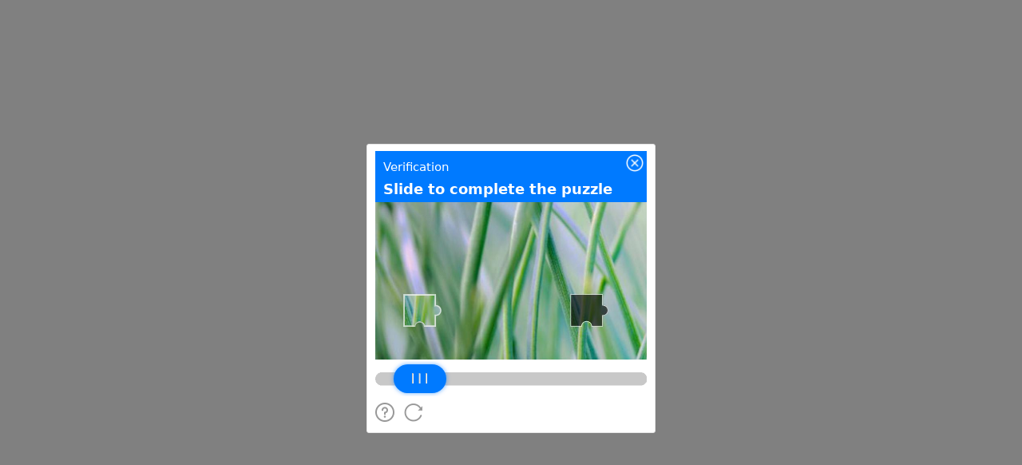

--- FILE ---
content_type: text/javascript;charset=utf-8
request_url: https://t.captcha.qq.com/cap_union_prehandle?aid=2047899425&protocol=https&accver=1&showtype=popup&ua=TW96aWxsYS81LjAgKE1hY2ludG9zaDsgSW50ZWwgTWFjIE9TIFggMTBfMTVfNykgQXBwbGVXZWJLaXQvNTM3LjM2IChLSFRNTCwgbGlrZSBHZWNrbykgQ2hyb21lLzEzMS4wLjAuMCBTYWZhcmkvNTM3LjM2OyBDbGF1ZGVCb3QvMS4wOyArY2xhdWRlYm90QGFudGhyb3BpYy5jb20p&noheader=1&fb=1&aged=0&enableAged=0&enableDarkMode=0&grayscale=1&dyeid=0&clientype=2&cap_cd=&uid=&lang=en&entry_url=https%3A%2F%2Fwww.51cto.com%2Fbigdata%2Fp161&elder_captcha=0&js=%2Ftcaptcha-frame.c6cac2ab.js&login_appid=&wb=1&version=1.1.0&subsid=1&callback=_aq_611000&sess=
body_size: 1948
content:
_aq_611000({"state":1,"ticket":"","capclass":"1","subcapclass":"10020","src_1":"cap_union_new_show","src_2":"template/new_placeholder.html","src_3":"template/new_slide_placeholder.html","sess":"[base64]","randstr":"","sid":"7406746830510686208","log_js":"","extra":"{\"rainbow\":\"{\\n  \\\"samplingRate\\\":0.1,\\n  \\\"apiReportThrottle\\\":200,\\n  \\\"sourceReportThrottle\\\":300,\\n  \\\"loadReportThrottle\\\":1000,\\n  \\\"sampleAppidList\\\":[\\\"2053860784\\\",\\\"2091569087\\\"]\\n}\"}","data":{"comm_captcha_cfg":{"tdc_path":"/tdc.js?app_data=7406746830510686208&t=1487130833&appid=2047899425","feedback_url":"https://h5.dcl.qq.com/pc/aisee/submit?pid=1&appid=a13p1dchvh&data=[base64]","pow_cfg":{"prefix":"be58aee36723c8b2#","md5":"7a568a90d524e5829e6fa0562717827f"}},"dyn_show_info":{"lang":"en","instruction":"Slide to complete the puzzle","bg_elem_cfg":{"sprite_pos":[0,0],"size_2d":[672,480],"img_url":"/cap_union_new_getcapbysig?img_index=1&image=022427000000005b00000009838c364b2b0a&sess=[base64]"},"fg_elem_list":[{"id":3,"sprite_pos":[0,422],"size_2d":[672,32],"init_pos":[0,422]},{"id":1,"sprite_pos":[140,490],"size_2d":[120,120],"init_pos":[50,208],"move_cfg":{"track_limit":"x>=50&&x<=552","move_factor":[1,0],"data_type":["DynAnswerType_POS"]}},{"id":2,"sprite_pos":[0,490],"size_2d":[130,70],"init_pos":[45,402],"move_cfg":{"track_limit":"x>=50&&x<=552","move_factor":[1,0]},"type":"slider"}],"fg_binding_list":[{"master":1,"slave":2,"bind_type":"DynBindType_DX_DX","bind_factor":1},{"master":2,"slave":1,"bind_type":"DynBindType_DX_DX","bind_factor":1}],"sprite_url":"/cap_union_new_getcapbysig?img_index=0&image=022427000000005b00000009838c364b2b0a&sess=[base64]","color_scheme":"#1a79ff","show_type":"move_slide"}},"uip":"18.224.184.61"})